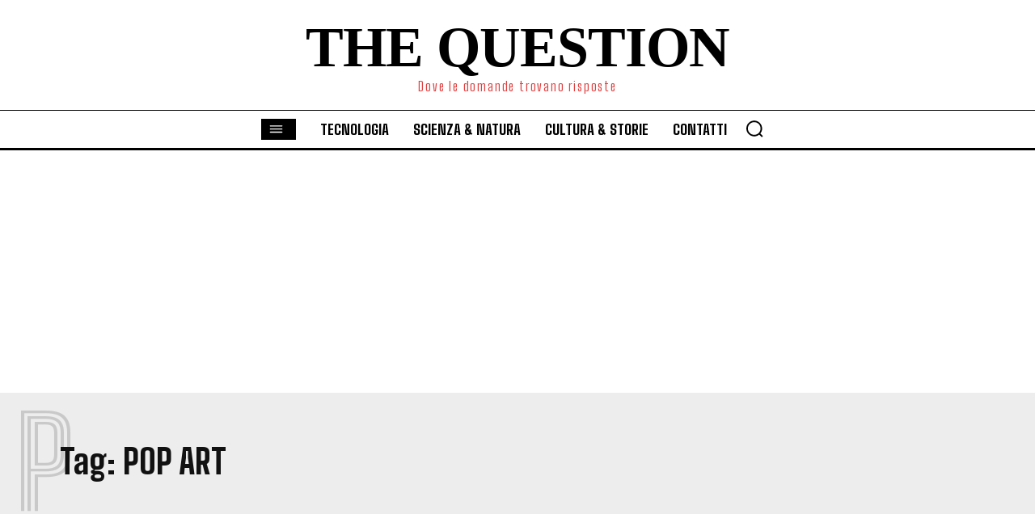

--- FILE ---
content_type: text/html; charset=utf-8
request_url: https://www.google.com/recaptcha/api2/aframe
body_size: 267
content:
<!DOCTYPE HTML><html><head><meta http-equiv="content-type" content="text/html; charset=UTF-8"></head><body><script nonce="YxOVibMIhyvF0xn9rd7LDg">/** Anti-fraud and anti-abuse applications only. See google.com/recaptcha */ try{var clients={'sodar':'https://pagead2.googlesyndication.com/pagead/sodar?'};window.addEventListener("message",function(a){try{if(a.source===window.parent){var b=JSON.parse(a.data);var c=clients[b['id']];if(c){var d=document.createElement('img');d.src=c+b['params']+'&rc='+(localStorage.getItem("rc::a")?sessionStorage.getItem("rc::b"):"");window.document.body.appendChild(d);sessionStorage.setItem("rc::e",parseInt(sessionStorage.getItem("rc::e")||0)+1);localStorage.setItem("rc::h",'1769121349530');}}}catch(b){}});window.parent.postMessage("_grecaptcha_ready", "*");}catch(b){}</script></body></html>